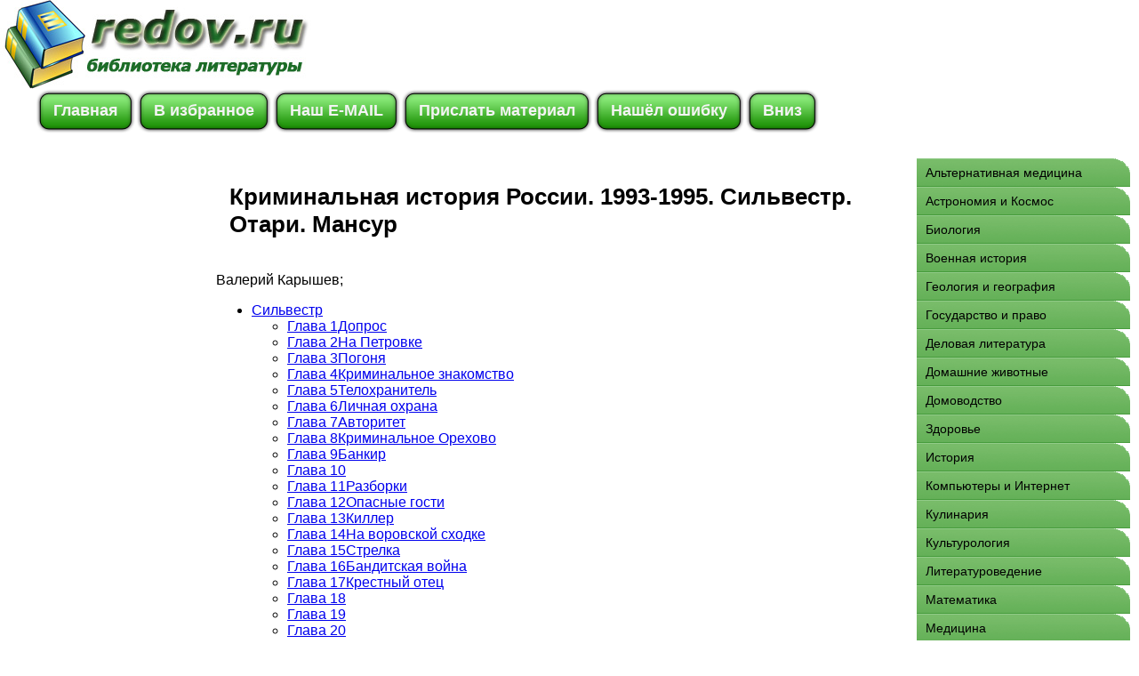

--- FILE ---
content_type: text/html; charset=WINDOWS-1251
request_url: http://www.redov.ru/yurisprudencija/kriminalnaja_istorija_rossii_1993_1995_silvestr_otari_mansur/index.php
body_size: 13750
content:
<html>
<head>
<meta http-equiv="Content-Language" content="ru">
<meta http-equiv="Content-Type" content="text/html; charset=windows-1251">
<link href="/0img/style.css" rel="stylesheet" type="text/css" />
<link rel="SHORTCUT ICON" href="/0img/favicon.ico" type="image/x-icon"> 
<title>Криминальная история России. 1993-1995. Сильвестр. Отари. Мансур</title>
</head>
<body>
<div align="center">
<center>
<table border="0" cellpadding="0" cellspacing="0" width="1260">
<tr>
<td colspan="3" valign="top" align="left" height="100">
<table border="0" cellpadding="0" cellspacing="0" width="1260" height="100">
<tr>
<td valign="middle" align="center" width="350">
<a href="http://www.redov.ru"><img src="http://www.redov.ru/0img/logo.jpg" width="350" height="100" title="Онлайн библиотека redov.ru"/></a>
</td>
<td valign="middle" align="center" width="910">

<noindex>

<!-- SAPE RTB JS -->
<script
    async="async"
    src="//cdn-rtb.sape.ru/rtb-b/js/393/2/106393.js"
    type="text/javascript">
</script>
<!-- SAPE RTB END -->

<!-- SAPE RTB DIV 728x90 -->
<div id="SRTB_507025"></div>
<!-- SAPE RTB END -->

</noindex>

</td>
</tr>
</table>
</td>
</tr>
<tr>
<td colspan="3" valign="middle" align="left">

<div id="menu">
<ul>
		<li><a href="http://www.redov.ru/"><span>Главная</span></a></li>
		<li><a rel="sidebar" href="" onclick="this.title=document.title;this.href=document.URL;if(window.external && (!document.createTextNode || (typeof(window.external.AddFavorite)=='unknown'))){window.external.AddFavorite(document.URL, document.title);return false}"><span>В избранное</span></a></li>
		<li><a href="mailto:websi@maleu.ru"><span>Наш E-MAIL</span></a></li>
		<li><a href="mailto:websi@maleu.ru?subject=Материал для сайта  redov.ru"><span>Прислать материал</span></a></li>
		<li><a href="mailto:websi@maleu.ru?subject=Ошибка на сайте redov.ru"><span>Нашёл ошибку</span></a></li>
		<li><a href="#" onClick="scroll(0,9999999); return false"><span>Вниз</span></a></li>
</ul>
</div>


</td>
</tr>
<tr>
<td width="240" valign="top" align="center">

<br>
<noindex>
<!-- SAPE RTB DIV 160x600 -->
<div id="SRTB_733378"></div>
<!-- SAPE RTB END -->
</noindex>



</td>
<td valign="top" align="left" style="padding-left: 5; padding-right: 5" width="780">
<br>
<noindex>
<div align="center">

<!-- SAPE RTB DIV 728x90 -->
<div id="SRTB_507027"></div>
<!-- SAPE RTB END -->

</div>
</noindex>
<br>



<h1>Криминальная история России. 1993-1995. Сильвестр. Отари. Мансур</h1>
<br>Валерий Карышев;<br>
<ul>
<li><a href="p1.php">Сильвестр</a></li><ul>
<li><a href="p1.php#metkadoc2">Глава 1Допрос</a></li>
<li><a href="p1.php#metkadoc3">Глава 2На Петровке</a></li>
<li><a href="p1.php#metkadoc4">Глава 3Погоня</a></li>
<li><a href="p1.php#metkadoc5">Глава 4Криминальное знакомство</a></li>
<li><a href="p1.php#metkadoc6">Глава 5Телохранитель</a></li>
<li><a href="p1.php#metkadoc7">Глава 6Личная охрана</a></li>
<li><a href="p1.php#metkadoc8">Глава 7Авторитет</a></li>
<li><a href="p1.php#metkadoc9">Глава 8Криминальное Орехово</a></li>
<li><a href="p1.php#metkadoc10">Глава 9Банкир</a></li>
<li><a href="p1.php#metkadoc11">Глава 10</a></li>
<li><a href="p1.php#metkadoc12">Глава 11Разборки</a></li>
<li><a href="p1.php#metkadoc13">Глава 12Опасные гости</a></li>
<li><a href="p1.php#metkadoc14">Глава 13Киллер</a></li>
<li><a href="p1.php#metkadoc15">Глава 14На воровской сходке</a></li>
<li><a href="p1.php#metkadoc16">Глава 15Стрелка</a></li>
<li><a href="p1.php#metkadoc17">Глава 16Бандитская война</a></li>
<li><a href="p1.php#metkadoc18">Глава 17Крестный отец</a></li>
<li><a href="p1.php#metkadoc19">Глава 18</a></li>
<li><a href="p1.php#metkadoc20">Глава 19</a></li>
<li><a href="p1.php#metkadoc21">Глава 20</a></li>
<li><a href="p1.php#metkadoc22">Глава 21Взрыв «Мерседеса»</a></li>
<li><a href="p1.php#metkadoc23">Глава 22Хованское кладбище</a></li>
<li><a href="p1.php#metkadoc24">Глава 23В следственном изоляторе</a></li>
<li><a href="p1.php#metkadoc25">Эпилог</a></li>
</ul>
</ul>
<ul>
<li><a href="p2.php">Отари</a></li><ul>
<li><a href="p2.php#metkadoc2">Вместо предисловия</a></li>
<li><a href="p2.php#metkadoc3">Глава 1Заказчики</a></li>
<li><a href="p2.php#metkadoc4">Глава 2Убийство в Америке</a></li>
<li><a href="p2.php#metkadoc5">Глава 3Брат</a></li>
<li><a href="p2.php#metkadoc6">Глава 4Крестный отец</a></li>
<li><a href="p2.php#metkadoc7">Глава 5Отголоски скандала</a></li>
<li><a href="p2.php#metkadoc8">Глава 6Сыщик</a></li>
<li><a href="p2.php#metkadoc9">Глава 7Соседка</a></li>
<li><a href="p2.php#metkadoc10">Глава 8Презентация</a></li>
<li><a href="p2.php#metkadoc11">Глава 9Меценат</a></li>
<li><a href="p2.php#metkadoc12">Глава 10Оперативное досье</a></li>
<li><a href="p2.php#metkadoc13">Глава 11Катала</a></li>
<li><a href="p2.php#metkadoc14">Глава 12Грузинский след</a></li>
<li><a href="p2.php#metkadoc15">Глава 13Конкуренты</a></li>
<li><a href="p2.php#metkadoc16">Глава 14Встреча в подъезде</a></li>
<li><a href="p2.php#metkadoc17">Глава 15Чужой праздник</a></li>
<li><a href="p2.php#metkadoc18">Глава 16Стукач</a></li>
<li><a href="p2.php#metkadoc19">Глава 17Кидалы</a></li>
<li><a href="p2.php#metkadoc20">Глава 18Центровой ломщик</a></li>
<li><a href="p2.php#metkadoc21">Глава 19Вторая мишень</a></li>
<li><a href="p2.php#metkadoc22">Глава 20Спортивные игры</a></li>
<li><a href="p2.php#metkadoc23">Глава 21Наружное наблюдение</a></li>
<li><a href="p2.php#metkadoc24">Глава 22Общество «Динамо»</a></li>
<li><a href="p2.php#metkadoc25">Глава 23Опасные связи</a></li>
<li><a href="p2.php#metkadoc26">Глава 24Офис на двадцатом этаже</a></li>
<li><a href="p2.php#metkadoc27">Глава 25Свидетель убийства</a></li>
<li><a href="p2.php#metkadoc28">Глава 26Долги нужно возвращать</a></li>
<li><a href="p2.php#metkadoc29">Глава 27Милицейская разборка</a></li>
<li><a href="p2.php#metkadoc30">Глава 28Выбор места</a></li>
<li><a href="p2.php#metkadoc31">Глава 29Нулевой допуск</a></li>
<li><a href="p2.php#metkadoc32">Глава 30Выстрел у бани</a></li>
<li><a href="p2.php#metkadoc33">Глава 31Расследование убийства</a></li>
<li><a href="p2.php#metkadoc34">Глава 32Подстава</a></li>
<li><a href="p2.php#metkadoc35">Глава 33Последние встречи</a></li>
<li><a href="p2.php#metkadoc36">Эпилог</a></li>
</ul>
</ul>
<ul>
<li><a href="p3.php">Мансур</a></li><ul>
<li><a href="p3.php#metkadoc2">Часть IМоя «крыша» – Мансур</a></li>
<li><a href="p3.php#metkadoc3">Криминальные знакомые</a></li>
<li><a href="p3.php#metkadoc4">Фирма</a></li>
<li><a href="p3.php#metkadoc5">Выход из сизо</a></li>
<li><a href="p3.php#metkadoc6">Рынок</a></li>
<li><a href="p3.php#metkadoc7">Бригада</a></li>
<li><a href="p3.php#metkadoc8">Наша «Крыша»</a></li>
<li><a href="p3.php#metkadoc9">Петровка</a></li>
<li><a href="p3.php#metkadoc10">«Охранные услуги»</a></li>
<li><a href="p3.php#metkadoc11">Стрелка</a></li>
<li><a href="p3.php#metkadoc12">Часть IIБеспредел</a></li>
<li><a href="p3.php#metkadoc13">«Пресс»</a></li>
<li><a href="p3.php#metkadoc14">Наркотики</a></li>
<li><a href="p3.php#metkadoc15">Рынок меняет «крышу»</a></li>
<li><a href="p3.php#metkadoc16">Разговор по понятиям</a></li>
<li><a href="p3.php#metkadoc17">«Ты за это ответишь!»</a></li>
<li><a href="p3.php#metkadoc18">Наезд</a></li>
<li><a href="p3.php#metkadoc19">Неожиданные встречи</a></li>
<li><a href="p3.php#metkadoc20">Братишки</a></li>
<li><a href="p3.php#metkadoc21">Убийство покровителя</a></li>
<li><a href="p3.php#metkadoc22">Возвращение</a></li>
<li><a href="p3.php#metkadoc23">«Попугай»</a></li>
<li><a href="p3.php#metkadoc24">Крымские киллеры</a></li>
<li><a href="p3.php#metkadoc25">Квартира для смерти</a></li>
<li><a href="p3.php#metkadoc26">Эпилог</a></li>
</ul>
</ul>





<br>
<script type="text/javascript">
<!--
var _acic={dataProvider:10};(function(){var e=document.createElement("script");e.type="text/javascript";e.async=true;e.src="https://www.acint.net/aci.js";var t=document.getElementsByTagName("script")[0];t.parentNode.insertBefore(e,t)})()
//-->
</script><br>

<noindex>
<div align="center">
<center>

<!-- SAPE RTB DIV 600x340 -->
<div id="SRTB_507029"></div>
<!-- SAPE RTB END -->

</center>
</div>
</noindex>

</td>
<td width="240" valign="top">

<br>

<div id="menu3">
<ul>
<li><a href="http://www.redov.ru/alternativnaja_medicina/"><span>Альтернативная медицина</span></a></li>
<li><a href="http://www.redov.ru/astronomija_i_kosmos/"><span>Астрономия и Космос</span></a></li>
<li><a href="http://www.redov.ru/biologija/"><span>Биология</span></a></li>
<li><a href="http://www.redov.ru/voennaja_istorija/"><span>Военная история</span></a></li>
<li><a href="http://www.redov.ru/geologija_i_geografija/"><span>Геология и география</span></a></li>
<li><a href="http://www.redov.ru/gosudarstvo_i_pravo/"><span>Государство и право</span></a></li>
<li><a href="http://www.redov.ru/delovaja_literatura/"><span>Деловая литература</span></a></li>
<li><a href="http://www.redov.ru/domashnie_zhivotnye/"><span>Домашние животные</span></a></li>
<li><a href="http://www.redov.ru/domovodstvo/"><span>Домоводство</span></a></li>
<li><a href="http://www.redov.ru/zdorove/"><span>Здоровье</span></a></li>
<li><a href="http://www.redov.ru/istorija/"><span>История</span></a></li>
<li><a href="http://www.redov.ru/kompyutery_i_internet/"><span>Компьютеры и Интернет</span></a></li>
<li><a href="http://www.redov.ru/kulinarija/"><span>Кулинария</span></a></li>
<li><a href="http://www.redov.ru/kulturologija/"><span>Культурология</span></a></li>
<li><a href="http://www.redov.ru/literaturovedenie/"><span>Литературоведение</span></a></li>
<li><a href="http://www.redov.ru/matematika/"><span>Математика</span></a></li>
<li><a href="http://www.redov.ru/medicina/"><span>Медицина</span></a></li>
<li><a href="http://www.redov.ru/nauchnaja_literatura_prochee/"><span>Науч. литер. - прочее</span></a></li>
<li><a href="http://www.redov.ru/pedagogika/"><span>Педагогика</span></a></li>
<li><a href="http://www.redov.ru/politika/"><span>Политика</span></a></li>
<li><a href="http://www.redov.ru/psihologija/"><span>Психология</span></a></li>
<li><a href="http://www.redov.ru/religiovedenie/"><span>Религиоведение</span></a></li>
<li><a href="http://www.redov.ru/sad_i_ogorod/"><span>Сад и огород</span></a></li>
<li><a href="http://www.redov.ru/samosovershenstvovanie/"><span>Самосовершенствование</span></a></li>
<li><a href="http://www.redov.ru/sdelai_sam/"><span>Сделай сам</span></a></li>
<li><a href="http://www.redov.ru/sport/"><span>Спорт</span></a></li>
<li><a href="http://www.redov.ru/tehnicheskie_nauki/"><span>Технические науки</span></a></li>
<li><a href="http://www.redov.ru/transport_i_aviacija/"><span>Транспорт и авиация</span></a></li>
<li><a href="http://www.redov.ru/uchebniki/"><span>Учебники</span></a></li>
<li><a href="http://www.redov.ru/fizika/"><span>Физика</span></a></li>
<li><a href="http://www.redov.ru/filosofija/"><span>Философия</span></a></li>
<li><a href="http://www.redov.ru/himija/"><span>Химия</span></a></li>
<li><a href="http://www.redov.ru/hobbi_i_remesla/"><span>Хобби и ремесла</span></a></li>
<li><a href="http://www.redov.ru/shpargalki/"><span>Шпаргалки</span></a></li>
<li><a href="http://www.redov.ru/yezoterika/"><span>Эзотерика</span></a></li>
<li><a href="http://www.redov.ru/yurisprudencija/"><span>Юриспруденция</span></a></li>
<li><a href="http://www.redov.ru/jazykoznanie/"><span>Языкознание</span></a></li>
</ul>
</div>

<br>
<div align="center">
<center>
<noindex>

<!-- SAPE RTB DIV 240x400 -->
<div id="SRTB_507028"></div>
<!-- SAPE RTB END -->

</noindex>
</center>
</div>

</td>
</tr>
<tr>
<td colspan="3" align="center">


<hr>
<a href="http://www.redov.ru/"><span>Главная</span></a> | 
<a rel="sidebar" href="" onclick="this.title=document.title;this.href=document.URL;if(window.external && (!document.createTextNode || (typeof(window.external.AddFavorite)=='unknown'))){window.external.AddFavorite(document.URL, document.title);return false}"><span>В избранное</span></a> | 
<a href="mailto:websi@maleu.ru"><span>Наш E-MAIL</span></a> | 
<a href="mailto:websi@maleu.ru?subject=Материал для сайта  redov.ru"><span>Прислать материал</span></a> | 
<a href="mailto:websi@maleu.ru?subject=Ошибка на сайте redov.ru"><span>Нашёл ошибку</span></a> | 
<a href="#" onClick="scroll(0,0); return false" title="наверх">Наверх</a>
</td>
</tr>
<tr>
<td colspan="3" valign="top" align="left">
<br>

 



</td>
</tr>
</table>

<noindex>
<!-- Yandex.Metrika counter -->
<script type="text/javascript">
(function (d, w, c) {
    (w[c] = w[c] || []).push(function() {
        try {
            w.yaCounter21717787 = new Ya.Metrika({id:21717787,
                    clickmap:true,
                    trackLinks:true,
                    accurateTrackBounce:true});
        } catch(e) { }
    });

    var n = d.getElementsByTagName("script")[0],
        s = d.createElement("script"),
        f = function () { n.parentNode.insertBefore(s, n); };
    s.type = "text/javascript";
    s.async = true;
    s.src = (d.location.protocol == "https:" ? "https:" : "http:") + "//mc.yandex.ru/metrika/watch.js";

    if (w.opera == "[object Opera]") {
        d.addEventListener("DOMContentLoaded", f, false);
    } else { f(); }
})(document, window, "yandex_metrika_callbacks");
</script>
<noscript><div><img src="//mc.yandex.ru/watch/21717787" style="position:absolute; left:-9999px;" alt="" /></div></noscript>
<!-- /Yandex.Metrika counter -->

</noindex>
</center>
</div></body>
</html>

--- FILE ---
content_type: text/css
request_url: http://www.redov.ru/0img/style.css
body_size: 2115
content:
img {
border: none;
}

body {
        font-family: Verdana, Arial, Helvetica, sans-serif;
        margin: 0;
        font-size: 80%;
        font-weight: bold;
        background: #ffffff;
        }
h1 {
	font-family:Verdana, Arial, Helvetica, sans-serif;
	font-size:26px;
	margin:20px 15px;
	padding:0;
	}

hr {
	border:none;
	border-top:2px solid #CCCCCC;
	height:1px;
	margin-bottom:25px;
	}

.b_search {
    background: #69b35c;
    color: #ffffff;
    font-size: 12pt;
   }
  


#menu3 ul {
        list-style: none;
        margin: 0;
        padding: 0;
        }

#menu3 {
        width: 240px;
        border: 0px solid;
        margin: 10px;
	font-size:14px;
        }

#menu3 li a {
          height: 32px;
          voice-family: "\"}\"";
          voice-family: inherit;
          height: 24px;
        text-decoration: none;
        }

#menu3 li a:link, #menu3 li a:visited {
        color: #000000;
        display: block;
        background: url(menu9.gif);
        padding: 8px 0 0 10px;
        }

#menu3 li a:hover, #menu3 li #current, #menu3 li a:active {
        color: #000000;
        background: url(menu9.gif) 0 -32px;
        padding: 8px 0 0 10px;
        }



#menu{
	width:100%;
	margin:0;
	padding:0;	
}

#menu ul{
	list-style:none;
}

#menu li{
	list-style:none;
	display:block;
	float:left;
}

#menu li a{
	font-family:sans-serif;
	display:block;
	float:left;
	height:50px;
	color:#F4F4F4;
	font-size:18px;
	font-weight:bold;
	background:url(menu_left.png) no-repeat left;
	line-height:49px;
	padding:0 0 0 20px;
	text-decoration:none;
}

#menu li a span{
	display:block;
	float:left;
	background:url(menu_right.png) no-repeat right;
	height:50px;
	color:#F4F4F4;
	line-height:49px;
	padding:0 20px 0 0;
}

#menu li a:hover{
	display:block;
	float:left;					
	background:url(menu_left_h.png) no-repeat left;
	height:50px;
}

#menu li a:hover span{
	display:block;
	float:left;					
	background:url(menu_right_h.png) no-repeat right;
	color:#fff;
	height:50px;
}